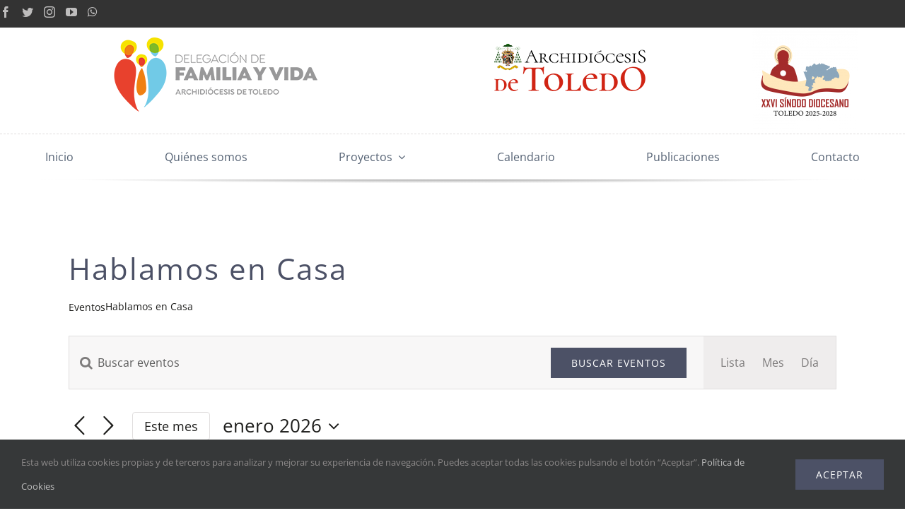

--- FILE ---
content_type: text/html; charset=utf-8
request_url: https://www.google.com/recaptcha/api2/anchor?ar=1&k=6LfAYvIZAAAAAAG1M2RKwvRxlGLQeadRUdl_u_yW&co=aHR0cHM6Ly93d3cuZGVsZWdhY2lvbmRlZmFtaWxpYXl2aWRhLmNvbTo0NDM.&hl=en&v=PoyoqOPhxBO7pBk68S4YbpHZ&size=invisible&anchor-ms=20000&execute-ms=30000&cb=euum89vpuig
body_size: 48616
content:
<!DOCTYPE HTML><html dir="ltr" lang="en"><head><meta http-equiv="Content-Type" content="text/html; charset=UTF-8">
<meta http-equiv="X-UA-Compatible" content="IE=edge">
<title>reCAPTCHA</title>
<style type="text/css">
/* cyrillic-ext */
@font-face {
  font-family: 'Roboto';
  font-style: normal;
  font-weight: 400;
  font-stretch: 100%;
  src: url(//fonts.gstatic.com/s/roboto/v48/KFO7CnqEu92Fr1ME7kSn66aGLdTylUAMa3GUBHMdazTgWw.woff2) format('woff2');
  unicode-range: U+0460-052F, U+1C80-1C8A, U+20B4, U+2DE0-2DFF, U+A640-A69F, U+FE2E-FE2F;
}
/* cyrillic */
@font-face {
  font-family: 'Roboto';
  font-style: normal;
  font-weight: 400;
  font-stretch: 100%;
  src: url(//fonts.gstatic.com/s/roboto/v48/KFO7CnqEu92Fr1ME7kSn66aGLdTylUAMa3iUBHMdazTgWw.woff2) format('woff2');
  unicode-range: U+0301, U+0400-045F, U+0490-0491, U+04B0-04B1, U+2116;
}
/* greek-ext */
@font-face {
  font-family: 'Roboto';
  font-style: normal;
  font-weight: 400;
  font-stretch: 100%;
  src: url(//fonts.gstatic.com/s/roboto/v48/KFO7CnqEu92Fr1ME7kSn66aGLdTylUAMa3CUBHMdazTgWw.woff2) format('woff2');
  unicode-range: U+1F00-1FFF;
}
/* greek */
@font-face {
  font-family: 'Roboto';
  font-style: normal;
  font-weight: 400;
  font-stretch: 100%;
  src: url(//fonts.gstatic.com/s/roboto/v48/KFO7CnqEu92Fr1ME7kSn66aGLdTylUAMa3-UBHMdazTgWw.woff2) format('woff2');
  unicode-range: U+0370-0377, U+037A-037F, U+0384-038A, U+038C, U+038E-03A1, U+03A3-03FF;
}
/* math */
@font-face {
  font-family: 'Roboto';
  font-style: normal;
  font-weight: 400;
  font-stretch: 100%;
  src: url(//fonts.gstatic.com/s/roboto/v48/KFO7CnqEu92Fr1ME7kSn66aGLdTylUAMawCUBHMdazTgWw.woff2) format('woff2');
  unicode-range: U+0302-0303, U+0305, U+0307-0308, U+0310, U+0312, U+0315, U+031A, U+0326-0327, U+032C, U+032F-0330, U+0332-0333, U+0338, U+033A, U+0346, U+034D, U+0391-03A1, U+03A3-03A9, U+03B1-03C9, U+03D1, U+03D5-03D6, U+03F0-03F1, U+03F4-03F5, U+2016-2017, U+2034-2038, U+203C, U+2040, U+2043, U+2047, U+2050, U+2057, U+205F, U+2070-2071, U+2074-208E, U+2090-209C, U+20D0-20DC, U+20E1, U+20E5-20EF, U+2100-2112, U+2114-2115, U+2117-2121, U+2123-214F, U+2190, U+2192, U+2194-21AE, U+21B0-21E5, U+21F1-21F2, U+21F4-2211, U+2213-2214, U+2216-22FF, U+2308-230B, U+2310, U+2319, U+231C-2321, U+2336-237A, U+237C, U+2395, U+239B-23B7, U+23D0, U+23DC-23E1, U+2474-2475, U+25AF, U+25B3, U+25B7, U+25BD, U+25C1, U+25CA, U+25CC, U+25FB, U+266D-266F, U+27C0-27FF, U+2900-2AFF, U+2B0E-2B11, U+2B30-2B4C, U+2BFE, U+3030, U+FF5B, U+FF5D, U+1D400-1D7FF, U+1EE00-1EEFF;
}
/* symbols */
@font-face {
  font-family: 'Roboto';
  font-style: normal;
  font-weight: 400;
  font-stretch: 100%;
  src: url(//fonts.gstatic.com/s/roboto/v48/KFO7CnqEu92Fr1ME7kSn66aGLdTylUAMaxKUBHMdazTgWw.woff2) format('woff2');
  unicode-range: U+0001-000C, U+000E-001F, U+007F-009F, U+20DD-20E0, U+20E2-20E4, U+2150-218F, U+2190, U+2192, U+2194-2199, U+21AF, U+21E6-21F0, U+21F3, U+2218-2219, U+2299, U+22C4-22C6, U+2300-243F, U+2440-244A, U+2460-24FF, U+25A0-27BF, U+2800-28FF, U+2921-2922, U+2981, U+29BF, U+29EB, U+2B00-2BFF, U+4DC0-4DFF, U+FFF9-FFFB, U+10140-1018E, U+10190-1019C, U+101A0, U+101D0-101FD, U+102E0-102FB, U+10E60-10E7E, U+1D2C0-1D2D3, U+1D2E0-1D37F, U+1F000-1F0FF, U+1F100-1F1AD, U+1F1E6-1F1FF, U+1F30D-1F30F, U+1F315, U+1F31C, U+1F31E, U+1F320-1F32C, U+1F336, U+1F378, U+1F37D, U+1F382, U+1F393-1F39F, U+1F3A7-1F3A8, U+1F3AC-1F3AF, U+1F3C2, U+1F3C4-1F3C6, U+1F3CA-1F3CE, U+1F3D4-1F3E0, U+1F3ED, U+1F3F1-1F3F3, U+1F3F5-1F3F7, U+1F408, U+1F415, U+1F41F, U+1F426, U+1F43F, U+1F441-1F442, U+1F444, U+1F446-1F449, U+1F44C-1F44E, U+1F453, U+1F46A, U+1F47D, U+1F4A3, U+1F4B0, U+1F4B3, U+1F4B9, U+1F4BB, U+1F4BF, U+1F4C8-1F4CB, U+1F4D6, U+1F4DA, U+1F4DF, U+1F4E3-1F4E6, U+1F4EA-1F4ED, U+1F4F7, U+1F4F9-1F4FB, U+1F4FD-1F4FE, U+1F503, U+1F507-1F50B, U+1F50D, U+1F512-1F513, U+1F53E-1F54A, U+1F54F-1F5FA, U+1F610, U+1F650-1F67F, U+1F687, U+1F68D, U+1F691, U+1F694, U+1F698, U+1F6AD, U+1F6B2, U+1F6B9-1F6BA, U+1F6BC, U+1F6C6-1F6CF, U+1F6D3-1F6D7, U+1F6E0-1F6EA, U+1F6F0-1F6F3, U+1F6F7-1F6FC, U+1F700-1F7FF, U+1F800-1F80B, U+1F810-1F847, U+1F850-1F859, U+1F860-1F887, U+1F890-1F8AD, U+1F8B0-1F8BB, U+1F8C0-1F8C1, U+1F900-1F90B, U+1F93B, U+1F946, U+1F984, U+1F996, U+1F9E9, U+1FA00-1FA6F, U+1FA70-1FA7C, U+1FA80-1FA89, U+1FA8F-1FAC6, U+1FACE-1FADC, U+1FADF-1FAE9, U+1FAF0-1FAF8, U+1FB00-1FBFF;
}
/* vietnamese */
@font-face {
  font-family: 'Roboto';
  font-style: normal;
  font-weight: 400;
  font-stretch: 100%;
  src: url(//fonts.gstatic.com/s/roboto/v48/KFO7CnqEu92Fr1ME7kSn66aGLdTylUAMa3OUBHMdazTgWw.woff2) format('woff2');
  unicode-range: U+0102-0103, U+0110-0111, U+0128-0129, U+0168-0169, U+01A0-01A1, U+01AF-01B0, U+0300-0301, U+0303-0304, U+0308-0309, U+0323, U+0329, U+1EA0-1EF9, U+20AB;
}
/* latin-ext */
@font-face {
  font-family: 'Roboto';
  font-style: normal;
  font-weight: 400;
  font-stretch: 100%;
  src: url(//fonts.gstatic.com/s/roboto/v48/KFO7CnqEu92Fr1ME7kSn66aGLdTylUAMa3KUBHMdazTgWw.woff2) format('woff2');
  unicode-range: U+0100-02BA, U+02BD-02C5, U+02C7-02CC, U+02CE-02D7, U+02DD-02FF, U+0304, U+0308, U+0329, U+1D00-1DBF, U+1E00-1E9F, U+1EF2-1EFF, U+2020, U+20A0-20AB, U+20AD-20C0, U+2113, U+2C60-2C7F, U+A720-A7FF;
}
/* latin */
@font-face {
  font-family: 'Roboto';
  font-style: normal;
  font-weight: 400;
  font-stretch: 100%;
  src: url(//fonts.gstatic.com/s/roboto/v48/KFO7CnqEu92Fr1ME7kSn66aGLdTylUAMa3yUBHMdazQ.woff2) format('woff2');
  unicode-range: U+0000-00FF, U+0131, U+0152-0153, U+02BB-02BC, U+02C6, U+02DA, U+02DC, U+0304, U+0308, U+0329, U+2000-206F, U+20AC, U+2122, U+2191, U+2193, U+2212, U+2215, U+FEFF, U+FFFD;
}
/* cyrillic-ext */
@font-face {
  font-family: 'Roboto';
  font-style: normal;
  font-weight: 500;
  font-stretch: 100%;
  src: url(//fonts.gstatic.com/s/roboto/v48/KFO7CnqEu92Fr1ME7kSn66aGLdTylUAMa3GUBHMdazTgWw.woff2) format('woff2');
  unicode-range: U+0460-052F, U+1C80-1C8A, U+20B4, U+2DE0-2DFF, U+A640-A69F, U+FE2E-FE2F;
}
/* cyrillic */
@font-face {
  font-family: 'Roboto';
  font-style: normal;
  font-weight: 500;
  font-stretch: 100%;
  src: url(//fonts.gstatic.com/s/roboto/v48/KFO7CnqEu92Fr1ME7kSn66aGLdTylUAMa3iUBHMdazTgWw.woff2) format('woff2');
  unicode-range: U+0301, U+0400-045F, U+0490-0491, U+04B0-04B1, U+2116;
}
/* greek-ext */
@font-face {
  font-family: 'Roboto';
  font-style: normal;
  font-weight: 500;
  font-stretch: 100%;
  src: url(//fonts.gstatic.com/s/roboto/v48/KFO7CnqEu92Fr1ME7kSn66aGLdTylUAMa3CUBHMdazTgWw.woff2) format('woff2');
  unicode-range: U+1F00-1FFF;
}
/* greek */
@font-face {
  font-family: 'Roboto';
  font-style: normal;
  font-weight: 500;
  font-stretch: 100%;
  src: url(//fonts.gstatic.com/s/roboto/v48/KFO7CnqEu92Fr1ME7kSn66aGLdTylUAMa3-UBHMdazTgWw.woff2) format('woff2');
  unicode-range: U+0370-0377, U+037A-037F, U+0384-038A, U+038C, U+038E-03A1, U+03A3-03FF;
}
/* math */
@font-face {
  font-family: 'Roboto';
  font-style: normal;
  font-weight: 500;
  font-stretch: 100%;
  src: url(//fonts.gstatic.com/s/roboto/v48/KFO7CnqEu92Fr1ME7kSn66aGLdTylUAMawCUBHMdazTgWw.woff2) format('woff2');
  unicode-range: U+0302-0303, U+0305, U+0307-0308, U+0310, U+0312, U+0315, U+031A, U+0326-0327, U+032C, U+032F-0330, U+0332-0333, U+0338, U+033A, U+0346, U+034D, U+0391-03A1, U+03A3-03A9, U+03B1-03C9, U+03D1, U+03D5-03D6, U+03F0-03F1, U+03F4-03F5, U+2016-2017, U+2034-2038, U+203C, U+2040, U+2043, U+2047, U+2050, U+2057, U+205F, U+2070-2071, U+2074-208E, U+2090-209C, U+20D0-20DC, U+20E1, U+20E5-20EF, U+2100-2112, U+2114-2115, U+2117-2121, U+2123-214F, U+2190, U+2192, U+2194-21AE, U+21B0-21E5, U+21F1-21F2, U+21F4-2211, U+2213-2214, U+2216-22FF, U+2308-230B, U+2310, U+2319, U+231C-2321, U+2336-237A, U+237C, U+2395, U+239B-23B7, U+23D0, U+23DC-23E1, U+2474-2475, U+25AF, U+25B3, U+25B7, U+25BD, U+25C1, U+25CA, U+25CC, U+25FB, U+266D-266F, U+27C0-27FF, U+2900-2AFF, U+2B0E-2B11, U+2B30-2B4C, U+2BFE, U+3030, U+FF5B, U+FF5D, U+1D400-1D7FF, U+1EE00-1EEFF;
}
/* symbols */
@font-face {
  font-family: 'Roboto';
  font-style: normal;
  font-weight: 500;
  font-stretch: 100%;
  src: url(//fonts.gstatic.com/s/roboto/v48/KFO7CnqEu92Fr1ME7kSn66aGLdTylUAMaxKUBHMdazTgWw.woff2) format('woff2');
  unicode-range: U+0001-000C, U+000E-001F, U+007F-009F, U+20DD-20E0, U+20E2-20E4, U+2150-218F, U+2190, U+2192, U+2194-2199, U+21AF, U+21E6-21F0, U+21F3, U+2218-2219, U+2299, U+22C4-22C6, U+2300-243F, U+2440-244A, U+2460-24FF, U+25A0-27BF, U+2800-28FF, U+2921-2922, U+2981, U+29BF, U+29EB, U+2B00-2BFF, U+4DC0-4DFF, U+FFF9-FFFB, U+10140-1018E, U+10190-1019C, U+101A0, U+101D0-101FD, U+102E0-102FB, U+10E60-10E7E, U+1D2C0-1D2D3, U+1D2E0-1D37F, U+1F000-1F0FF, U+1F100-1F1AD, U+1F1E6-1F1FF, U+1F30D-1F30F, U+1F315, U+1F31C, U+1F31E, U+1F320-1F32C, U+1F336, U+1F378, U+1F37D, U+1F382, U+1F393-1F39F, U+1F3A7-1F3A8, U+1F3AC-1F3AF, U+1F3C2, U+1F3C4-1F3C6, U+1F3CA-1F3CE, U+1F3D4-1F3E0, U+1F3ED, U+1F3F1-1F3F3, U+1F3F5-1F3F7, U+1F408, U+1F415, U+1F41F, U+1F426, U+1F43F, U+1F441-1F442, U+1F444, U+1F446-1F449, U+1F44C-1F44E, U+1F453, U+1F46A, U+1F47D, U+1F4A3, U+1F4B0, U+1F4B3, U+1F4B9, U+1F4BB, U+1F4BF, U+1F4C8-1F4CB, U+1F4D6, U+1F4DA, U+1F4DF, U+1F4E3-1F4E6, U+1F4EA-1F4ED, U+1F4F7, U+1F4F9-1F4FB, U+1F4FD-1F4FE, U+1F503, U+1F507-1F50B, U+1F50D, U+1F512-1F513, U+1F53E-1F54A, U+1F54F-1F5FA, U+1F610, U+1F650-1F67F, U+1F687, U+1F68D, U+1F691, U+1F694, U+1F698, U+1F6AD, U+1F6B2, U+1F6B9-1F6BA, U+1F6BC, U+1F6C6-1F6CF, U+1F6D3-1F6D7, U+1F6E0-1F6EA, U+1F6F0-1F6F3, U+1F6F7-1F6FC, U+1F700-1F7FF, U+1F800-1F80B, U+1F810-1F847, U+1F850-1F859, U+1F860-1F887, U+1F890-1F8AD, U+1F8B0-1F8BB, U+1F8C0-1F8C1, U+1F900-1F90B, U+1F93B, U+1F946, U+1F984, U+1F996, U+1F9E9, U+1FA00-1FA6F, U+1FA70-1FA7C, U+1FA80-1FA89, U+1FA8F-1FAC6, U+1FACE-1FADC, U+1FADF-1FAE9, U+1FAF0-1FAF8, U+1FB00-1FBFF;
}
/* vietnamese */
@font-face {
  font-family: 'Roboto';
  font-style: normal;
  font-weight: 500;
  font-stretch: 100%;
  src: url(//fonts.gstatic.com/s/roboto/v48/KFO7CnqEu92Fr1ME7kSn66aGLdTylUAMa3OUBHMdazTgWw.woff2) format('woff2');
  unicode-range: U+0102-0103, U+0110-0111, U+0128-0129, U+0168-0169, U+01A0-01A1, U+01AF-01B0, U+0300-0301, U+0303-0304, U+0308-0309, U+0323, U+0329, U+1EA0-1EF9, U+20AB;
}
/* latin-ext */
@font-face {
  font-family: 'Roboto';
  font-style: normal;
  font-weight: 500;
  font-stretch: 100%;
  src: url(//fonts.gstatic.com/s/roboto/v48/KFO7CnqEu92Fr1ME7kSn66aGLdTylUAMa3KUBHMdazTgWw.woff2) format('woff2');
  unicode-range: U+0100-02BA, U+02BD-02C5, U+02C7-02CC, U+02CE-02D7, U+02DD-02FF, U+0304, U+0308, U+0329, U+1D00-1DBF, U+1E00-1E9F, U+1EF2-1EFF, U+2020, U+20A0-20AB, U+20AD-20C0, U+2113, U+2C60-2C7F, U+A720-A7FF;
}
/* latin */
@font-face {
  font-family: 'Roboto';
  font-style: normal;
  font-weight: 500;
  font-stretch: 100%;
  src: url(//fonts.gstatic.com/s/roboto/v48/KFO7CnqEu92Fr1ME7kSn66aGLdTylUAMa3yUBHMdazQ.woff2) format('woff2');
  unicode-range: U+0000-00FF, U+0131, U+0152-0153, U+02BB-02BC, U+02C6, U+02DA, U+02DC, U+0304, U+0308, U+0329, U+2000-206F, U+20AC, U+2122, U+2191, U+2193, U+2212, U+2215, U+FEFF, U+FFFD;
}
/* cyrillic-ext */
@font-face {
  font-family: 'Roboto';
  font-style: normal;
  font-weight: 900;
  font-stretch: 100%;
  src: url(//fonts.gstatic.com/s/roboto/v48/KFO7CnqEu92Fr1ME7kSn66aGLdTylUAMa3GUBHMdazTgWw.woff2) format('woff2');
  unicode-range: U+0460-052F, U+1C80-1C8A, U+20B4, U+2DE0-2DFF, U+A640-A69F, U+FE2E-FE2F;
}
/* cyrillic */
@font-face {
  font-family: 'Roboto';
  font-style: normal;
  font-weight: 900;
  font-stretch: 100%;
  src: url(//fonts.gstatic.com/s/roboto/v48/KFO7CnqEu92Fr1ME7kSn66aGLdTylUAMa3iUBHMdazTgWw.woff2) format('woff2');
  unicode-range: U+0301, U+0400-045F, U+0490-0491, U+04B0-04B1, U+2116;
}
/* greek-ext */
@font-face {
  font-family: 'Roboto';
  font-style: normal;
  font-weight: 900;
  font-stretch: 100%;
  src: url(//fonts.gstatic.com/s/roboto/v48/KFO7CnqEu92Fr1ME7kSn66aGLdTylUAMa3CUBHMdazTgWw.woff2) format('woff2');
  unicode-range: U+1F00-1FFF;
}
/* greek */
@font-face {
  font-family: 'Roboto';
  font-style: normal;
  font-weight: 900;
  font-stretch: 100%;
  src: url(//fonts.gstatic.com/s/roboto/v48/KFO7CnqEu92Fr1ME7kSn66aGLdTylUAMa3-UBHMdazTgWw.woff2) format('woff2');
  unicode-range: U+0370-0377, U+037A-037F, U+0384-038A, U+038C, U+038E-03A1, U+03A3-03FF;
}
/* math */
@font-face {
  font-family: 'Roboto';
  font-style: normal;
  font-weight: 900;
  font-stretch: 100%;
  src: url(//fonts.gstatic.com/s/roboto/v48/KFO7CnqEu92Fr1ME7kSn66aGLdTylUAMawCUBHMdazTgWw.woff2) format('woff2');
  unicode-range: U+0302-0303, U+0305, U+0307-0308, U+0310, U+0312, U+0315, U+031A, U+0326-0327, U+032C, U+032F-0330, U+0332-0333, U+0338, U+033A, U+0346, U+034D, U+0391-03A1, U+03A3-03A9, U+03B1-03C9, U+03D1, U+03D5-03D6, U+03F0-03F1, U+03F4-03F5, U+2016-2017, U+2034-2038, U+203C, U+2040, U+2043, U+2047, U+2050, U+2057, U+205F, U+2070-2071, U+2074-208E, U+2090-209C, U+20D0-20DC, U+20E1, U+20E5-20EF, U+2100-2112, U+2114-2115, U+2117-2121, U+2123-214F, U+2190, U+2192, U+2194-21AE, U+21B0-21E5, U+21F1-21F2, U+21F4-2211, U+2213-2214, U+2216-22FF, U+2308-230B, U+2310, U+2319, U+231C-2321, U+2336-237A, U+237C, U+2395, U+239B-23B7, U+23D0, U+23DC-23E1, U+2474-2475, U+25AF, U+25B3, U+25B7, U+25BD, U+25C1, U+25CA, U+25CC, U+25FB, U+266D-266F, U+27C0-27FF, U+2900-2AFF, U+2B0E-2B11, U+2B30-2B4C, U+2BFE, U+3030, U+FF5B, U+FF5D, U+1D400-1D7FF, U+1EE00-1EEFF;
}
/* symbols */
@font-face {
  font-family: 'Roboto';
  font-style: normal;
  font-weight: 900;
  font-stretch: 100%;
  src: url(//fonts.gstatic.com/s/roboto/v48/KFO7CnqEu92Fr1ME7kSn66aGLdTylUAMaxKUBHMdazTgWw.woff2) format('woff2');
  unicode-range: U+0001-000C, U+000E-001F, U+007F-009F, U+20DD-20E0, U+20E2-20E4, U+2150-218F, U+2190, U+2192, U+2194-2199, U+21AF, U+21E6-21F0, U+21F3, U+2218-2219, U+2299, U+22C4-22C6, U+2300-243F, U+2440-244A, U+2460-24FF, U+25A0-27BF, U+2800-28FF, U+2921-2922, U+2981, U+29BF, U+29EB, U+2B00-2BFF, U+4DC0-4DFF, U+FFF9-FFFB, U+10140-1018E, U+10190-1019C, U+101A0, U+101D0-101FD, U+102E0-102FB, U+10E60-10E7E, U+1D2C0-1D2D3, U+1D2E0-1D37F, U+1F000-1F0FF, U+1F100-1F1AD, U+1F1E6-1F1FF, U+1F30D-1F30F, U+1F315, U+1F31C, U+1F31E, U+1F320-1F32C, U+1F336, U+1F378, U+1F37D, U+1F382, U+1F393-1F39F, U+1F3A7-1F3A8, U+1F3AC-1F3AF, U+1F3C2, U+1F3C4-1F3C6, U+1F3CA-1F3CE, U+1F3D4-1F3E0, U+1F3ED, U+1F3F1-1F3F3, U+1F3F5-1F3F7, U+1F408, U+1F415, U+1F41F, U+1F426, U+1F43F, U+1F441-1F442, U+1F444, U+1F446-1F449, U+1F44C-1F44E, U+1F453, U+1F46A, U+1F47D, U+1F4A3, U+1F4B0, U+1F4B3, U+1F4B9, U+1F4BB, U+1F4BF, U+1F4C8-1F4CB, U+1F4D6, U+1F4DA, U+1F4DF, U+1F4E3-1F4E6, U+1F4EA-1F4ED, U+1F4F7, U+1F4F9-1F4FB, U+1F4FD-1F4FE, U+1F503, U+1F507-1F50B, U+1F50D, U+1F512-1F513, U+1F53E-1F54A, U+1F54F-1F5FA, U+1F610, U+1F650-1F67F, U+1F687, U+1F68D, U+1F691, U+1F694, U+1F698, U+1F6AD, U+1F6B2, U+1F6B9-1F6BA, U+1F6BC, U+1F6C6-1F6CF, U+1F6D3-1F6D7, U+1F6E0-1F6EA, U+1F6F0-1F6F3, U+1F6F7-1F6FC, U+1F700-1F7FF, U+1F800-1F80B, U+1F810-1F847, U+1F850-1F859, U+1F860-1F887, U+1F890-1F8AD, U+1F8B0-1F8BB, U+1F8C0-1F8C1, U+1F900-1F90B, U+1F93B, U+1F946, U+1F984, U+1F996, U+1F9E9, U+1FA00-1FA6F, U+1FA70-1FA7C, U+1FA80-1FA89, U+1FA8F-1FAC6, U+1FACE-1FADC, U+1FADF-1FAE9, U+1FAF0-1FAF8, U+1FB00-1FBFF;
}
/* vietnamese */
@font-face {
  font-family: 'Roboto';
  font-style: normal;
  font-weight: 900;
  font-stretch: 100%;
  src: url(//fonts.gstatic.com/s/roboto/v48/KFO7CnqEu92Fr1ME7kSn66aGLdTylUAMa3OUBHMdazTgWw.woff2) format('woff2');
  unicode-range: U+0102-0103, U+0110-0111, U+0128-0129, U+0168-0169, U+01A0-01A1, U+01AF-01B0, U+0300-0301, U+0303-0304, U+0308-0309, U+0323, U+0329, U+1EA0-1EF9, U+20AB;
}
/* latin-ext */
@font-face {
  font-family: 'Roboto';
  font-style: normal;
  font-weight: 900;
  font-stretch: 100%;
  src: url(//fonts.gstatic.com/s/roboto/v48/KFO7CnqEu92Fr1ME7kSn66aGLdTylUAMa3KUBHMdazTgWw.woff2) format('woff2');
  unicode-range: U+0100-02BA, U+02BD-02C5, U+02C7-02CC, U+02CE-02D7, U+02DD-02FF, U+0304, U+0308, U+0329, U+1D00-1DBF, U+1E00-1E9F, U+1EF2-1EFF, U+2020, U+20A0-20AB, U+20AD-20C0, U+2113, U+2C60-2C7F, U+A720-A7FF;
}
/* latin */
@font-face {
  font-family: 'Roboto';
  font-style: normal;
  font-weight: 900;
  font-stretch: 100%;
  src: url(//fonts.gstatic.com/s/roboto/v48/KFO7CnqEu92Fr1ME7kSn66aGLdTylUAMa3yUBHMdazQ.woff2) format('woff2');
  unicode-range: U+0000-00FF, U+0131, U+0152-0153, U+02BB-02BC, U+02C6, U+02DA, U+02DC, U+0304, U+0308, U+0329, U+2000-206F, U+20AC, U+2122, U+2191, U+2193, U+2212, U+2215, U+FEFF, U+FFFD;
}

</style>
<link rel="stylesheet" type="text/css" href="https://www.gstatic.com/recaptcha/releases/PoyoqOPhxBO7pBk68S4YbpHZ/styles__ltr.css">
<script nonce="YInK3Abu4bruw6pOh1BHCA" type="text/javascript">window['__recaptcha_api'] = 'https://www.google.com/recaptcha/api2/';</script>
<script type="text/javascript" src="https://www.gstatic.com/recaptcha/releases/PoyoqOPhxBO7pBk68S4YbpHZ/recaptcha__en.js" nonce="YInK3Abu4bruw6pOh1BHCA">
      
    </script></head>
<body><div id="rc-anchor-alert" class="rc-anchor-alert"></div>
<input type="hidden" id="recaptcha-token" value="[base64]">
<script type="text/javascript" nonce="YInK3Abu4bruw6pOh1BHCA">
      recaptcha.anchor.Main.init("[\x22ainput\x22,[\x22bgdata\x22,\x22\x22,\[base64]/[base64]/UltIKytdPWE6KGE8MjA0OD9SW0grK109YT4+NnwxOTI6KChhJjY0NTEyKT09NTUyOTYmJnErMTxoLmxlbmd0aCYmKGguY2hhckNvZGVBdChxKzEpJjY0NTEyKT09NTYzMjA/[base64]/MjU1OlI/[base64]/[base64]/[base64]/[base64]/[base64]/[base64]/[base64]/[base64]/[base64]/[base64]\x22,\[base64]\\u003d\x22,\[base64]/DsMK7wox5LsO5TF7DsxwCwpBhw7BBBWMWwqrDkMOGw4IgDFlxDjHCssKqNcK7ScO9w7ZlDTcfwoIXw6bCjkshw5DDs8K2IsOWEcKGCsKHXFDCoVByU1HDmMK0wr1MDMO/w6DDo8K/cH3CrCbDl8OKM8KzwpAFwqDCrMODwo/Do8KRZcORw5bChXEXdcOrwp/Ck8OxMk/DnHENA8OKG3x0w4DDrsOkQ1LDg145X8OGwrNtbHRHZAjDnsKAw7FVc8OJMXPClArDpcKdw4hTwpIgwpXDoUrDpUE3wqfCusKMwp5XAsKsacO1ERPCqMKFMGkHwqdGE34jQnfChcKlwqUrakxUKcK6wrXCgHPDvsKew61Mw5dYwqTDusKcHkkXWcOzKCXCoC/DksOhw7hGOnDCmMKDR2LDnMKxw64tw4FtwothFG3DvsOvNMKNV8Kef25XwoXDlEh3Jz/[base64]/CpyXCiH3DuXLDjcKbwojCukrDlsKNwqrDvk3Dg8OVw7bCpA00w78bw7xPw40+fHgvMcKgw5YAwrnDpMOLwrfDjsKAWD/[base64]/DqCsOw6rCvnrCkF9qwofCs8O1wqzCiW7DlMOCAmUVTcKOw63DglkMwp3DkcOywrbDn8KWPDDCiktkJQlTXDTDrEzCkVHDsFAQwrsxw43DhsObamwLw6vDqcO5w5c2e1fDq8KEfMOHY8OINcK4wrt6Dm4bw55mw7zDrnnDkMK/Z8Kiw6jDvMK6w4HDsyVZUmhaw6V6H8K/w4shAifDkybCg8OAw7HDhMKUw53CtMKSMVbDj8KywpHCg3TCh8OuPlTChsOgwobDrlzCuQEnwq8xw7DDv8OGEXJrPlnCu8O4woPCtcKZf8OaTcOXBMK4X8KFPsO8ey3CkDZwJMKFwojDpsKKwojCpk40G8KowrfDgMOWVlcJwqzDjcKTL3bChVo/[base64]/w6AubMKZwpzDtsO3B8K8YMOdwrPDiiouw6xPezNhwpgVwrwiwpszcCA8wqrCtHYOPMKowqBfwqDDvw7Cth5LW3nDnWfDj8OKwrJbwo/CnQrDn8OBwqXDi8O5WCpEwoDCtMOxFcOpwoPDmA3Cr0XCj8KWw73DmcK7DU7DiUrCsFXDq8KCEsOmfEIYW3A/wrLCiS9sw4vDtMOSQ8Ovw6nDjlNEw4BwdsK1woJYJy5kBjXCg1jCsURhbMOyw7Nmb8Ofwpkyej7CjGElwp/[base64]/DyPCh8K9wpN5w4Fww7TCnMK+WmUqCMOIJgLCok96XsKXSwrDsMKqwq46ODjDn3PDqWHCqQzCqSl1w7YHw5PCl3zDvgpNbsKDZTAiwr7CscOrbg/Cqy7CsMKPw7UpwrZMwqkmcVHCnDzCpcKrw5dWwqcKaiQmw68QGcOgSMKzT8K0wrcqw7jChygiw7DDqcKpSjjClsKpwqsswqLDjcKLVMO8A1LChirCgSbCoWrDqi7Dt0BgwoxkwrvDmsOKw6EYwos3YcOGCjNTw6PCsMOow7DDkGJtw64kw5vCtMOEwplsUXfCmcK/dMKHw7MMw6vCs8KnMMKtE01iw4Uxek0bw6bDl1XDsArClcOow40/BnrCrMKoI8OhwptaOGTDocKWY8OQw4TDp8OTAcKeGB9Rf8OcEm8pwo/CkMKqV8OLw70fAMKeRU50QlwLw7xmesOnw7DCunLCrh7Dimolwp/[base64]/[base64]/LDzCkA/DgHVfwqosWB0LwrLDqsKlw5XDisK/UGfDtwdkwohmwppjUsKHTWnDl1EKYMO+W8K/w47DgcObcU1wYcObLmEjw5vCvAghIW1WbUZLW1Fge8KMXMKwwoAwEcOlCsO5OsKjXsOdFcOPGMK/K8KZw4w5woQ/ZsOWw50HaQwYBHBREcK5ZRVnDHlpwq/Ck8ODw4p+w4JMwpAqwq9bNRNzV1bDkcKVw4wmW3rDvsOWd8KCw7rDscOYRMKkQhPDnm3DqDwlwo3CpsODUQvCqMKDfcK2wq11w6jDrHpLwqxcKT4TwobDuT/CrcKcE8KFw63Do8Ovw4TCsR3Cg8ODXcOewrxqwrLCkcKrwovCksKsXMO/[base64]/ChMK6BsKnGsKgUsOXQsOscMOoKXwiZsKawplHwqrCpsKmw4MUJhXCkMO5w6PChCFOMD03wpPCgUYjw6fDuU7DmsKrwqs9VgHCtcKUDCzDi8OTV2HCnSnCqABea8O3wpLDncKFwq0Ic8KrccK5wp8Zw4/ChSF5R8ONXcOBeR4Xw53DhnZGwqlqCcKQcMObNWrDvmABEsO2wq/[base64]/Cs2dLS8KbwrvCvxjCj2LDu0Ecw5cVwrzDhcK1w4zDrQgAfMOEw4vDssKGUsO+woHDhcKqw4fCniNUw75UwqR3w6IGwq7CrxAzw7ldPnXDucOqFw/Dh2TCucO7H8OLw61/w5cdH8OEwqvDm8OHJ27CqR8aASPCiDJEwrAaw6LDg289IlvCmVoXKsKjUUx1w55NPg10wqXDiMKiLHNOwptuwoZKw5gIOMOMVMOdw6rChcKGwq/CnMO2w79Mw57ClgNTwqHCriLCvMKCGBTCi0vDrMOgBMOXCAg0w6EMw69xKWrCjgc5w5gTw71sNXsXQMOtKMOgccK2N8OTw6NHw5bCvsKgL0XCg2dsw5cBTcKLw4DDmFJPVm/[base64]/DpsOtw6Nkw7pvRDfCs8OyOmXDkcOcwqHCosKjZCg9O8KOwqvCl2sNc04Owo4JGVzDiGrCsjRwV8K0w58swqTDu2vDnQfCvzPDjRPDjRDDqcKkcsK/ZCFAw7cFAT54w48pwr4QAcKTAAgubgYCKDYFwpLCnHDDtyrCvsOcw5kPwp4kwrbDpsOWw4J+YMORwoLDucOoXirCjEbCscKpwqMuwqxTwocTGznCslBdwroLNSfDr8O/[base64]/CmMKnD8KyEMKDN8OgwpEAFw/CoXkXRCzCvsKtej4ZHMOCwrQpwpIcR8OdwocUwqhSwpVrccOmIMK+w5tJWw5Cw75pwoPClcOyeMOhQUbCrsOsw7csw6DDnsKZZ8KKw4XDvcOiw4MmwrTCpMKiAW3DkjFwwo/[base64]/[base64]/CmwPCgAsIw5/DlW0mwrzDjl5qwo3Ci1Rnw4bCohMFwrMBw6g9wqRRw7lqw7UjDcKywrHDh2nCo8OnM8KmSMK0woXCiTNVVhctdcKBw6jCgcOUDsKuwplnw5o9LwZiwq7DhVwSw5fClBsGw5PCol5Lw7Mfw5jDp1Irwrg9w4rCgMOdaE/[base64]/DvGwbeMOFwrrCgGpNaXAOwqDCky5Zw5cQYWPDsjLCgnoZCcOfw5DChcKZw4EyRnjDlMOIwrjCvsOKIMO8aMOpW8Kvw63DrQfDun7DosKiM8ObMl7CtwtlBsOuwpkFQcOGwpM6OMKLw6pLwo5OSMOxwrXDpMKAWiIgw5zDo8O8XD/DsQbCvcOCVyjCmw9IJVRSw6bClX3DkTvDtWgwV0jCvS/CoF5WSCo0w7bDiMO7YkzDpRhLMDBGbMOswoHDhnhDw4cJw5shwoIlwpHCicKjOjDDi8K9wog1wpHDjUUNw7F/GEkmYWPCiEvClFIbw58JU8KoMhN3wrjCqMObwqzCvykBDsKEw7cSXRAZw6LCisOtwpnDjMKewpvCrsOBw4LCpsOHXFUyw6vCrQxTGifDmsODAcOlwoTDt8O/[base64]/[base64]/[base64]/Cl8KOEloywo8nU8ORwoZZOw17w75aSUzDjcKneVPDpW02VsOswofCt8Oxw63DgsO/w69cw6jDlMKQwrgXw5LDocOBwqvCl8OMZD0Xw4HDn8O/w4TDiww3JUNAw73DgsOYOFvDrXPDkMOxTV/CgcKGfcKUwo/[base64]/Do3TDoMOuwofCvSoLwqbCnCfCosOnw7ALwp0Yw7fDsy4ABcKVwqjDkXk6S8OPcMKfOB7Dn8K3RzPCj8KWw5Q0woYXPh/CgcK/[base64]/CvUUTw7Zhw6DCjT/Ct8O4w77CjsOuH8OFNcObKsObCcKmw4ZZUcO2w4TDhEpuUcObbsOZWMOXO8OrLAfCuMKawq48eDbCjy7CkcOlwpfCjSUjwrlQw4PDpinCnl5ywrTDvMKMw5rDllx0w5tRDsKcH8O8woB9cMKIKgErwozChA7DusKJwpYeLcKOfi4iwqV1wp8vAmHDnCUiwo8/[base64]/[base64]/w5BQHsO7w7FHwoDDqMOKwr58w5tXw7nCh8ORbyHClh7CqsOQWWx4wqRjcELDicKyC8KHw4dow5REw6rDjsKcw5VTwp/[base64]/DkhMuc17DrT3Cn30NREXDpBghwozCgA0LFcOTAn5DJsKAwoDDuMOfw6zDg1prQcK9DcKLPcOBwoFyBMK2O8KUwofDvX/Cr8O1wqpWwobCqD4GOXvClsOhwqpXBHsPw6p6w70JZ8K7w77ChU88w74aMDfCsMKCw55OwpnDssK5RMK9bzJcCAttV8OYwq/CisKoZzRiw71bw7LDkcOsw40HwqvDqy8Ow4nCsB3CrRPCrsK+woEhwqPCscOvwp0Ew5nDv8Ocw6zCncOWUMOuJUbCo1MnwqfCoMKfwpNAwq/Dm8Khw5YkARjDi8O1w44DwotZw5fCtDMQwroBwozDpx11w4cEbUTClMOSw60yHUoewqPCpsOyOUB3DcOZw5NGwpIfLBB7NcO8woNcYGV4aWxXwrUGAMOEw75Dw4IXw53DpsKuw7hZBMK/[base64]/[base64]/[base64]/ClsOrAcO2Rw/DglrDmnzChMK4RBg+SmnDnnbDrsKvwpFkSChWw5XDgzk4MHTCrUfDtyUlcQDCr8KKUsOVSDQNwqJlDMK4w5kFSmAWacO0w5jCg8K/[base64]/DuMKwdhVww7sgOxQrwqrDj37CnGnDmcOcw4xuXGjCqnFYw4/CtQHDicO0TMOeT8KVY2PCgcOZDyrCmhQzFMKoX8KjwqAdw51pbTRbwok4w4Izc8K1F8O8wq0lH8Ovw5vCjsKbDyJyw5lhw4bDgCxJw5TDnsKMMS7DhsK+w6YZO8OvMMKJwo3DlsOIP8KVFjJIw4kTHsO0I8K/wo/[base64]/DrsKiw4PCicOdNSMDwpkuwr9CWzcPTsKubTXCt8OGw4rCv8K4wrzDjcO2wrXCpxDCtcOsCDXCvCMWRFJGwrzDg8ORD8KaG8KJcUnDlsKgw6k5WMKMLEV1d8K4EsKhSgjDnkzDn8ODwpbCnMOwU8OawrDDqcK3w7DDumk2w6cYw7sTP3Ytch4ZworDin7Chl3ChQ/[base64]/[base64]/YsKAwpHCpMK/J17CuX7DqMKKwpHDscOFY8O0EwjCg8KmwqbDsgzCnMOtHSrCpcORXGk8w4g2w5rClHfDp2XCjcK6w6o9WnnDiErCrsKleMKFCMOOT8KFShbDq0RvwoJ/acOtIDxGITl5wq3DgcKALk/DksOQwr/[base64]/Cu8Kow68Rw6bCj3B9a33Dq8OhYMOlwp9fcgXCpcKqFTU/wqQ+OxwKEmEew47Cv8OEwq5AwoLCvcOhB8OcRsKCDC7ClcKfBMOcXcOJw419RR/DsMK4P8O5DsOrw7FHaiZLwqrDvE4lGsORwqDDpcKCwrlqw6fCsGluHxh2KMO2KsKNwrkiwrt7P8KCTn8vwrfCkmXCtV/CgsKewrTCj8KQwodew4JwDMKkw4LCvcKNAXzClDdKwrDDu1Ffw5k2UcOyX8K/KQFQwop2ZMOUwqPCusK5PcKlJMK+wqlObEXDi8KZI8KLAMKLPXVwwq9Hw68hQ8O6wobDsMO/[base64]/[base64]/w7M5O8OdacKPw5cMIcKkw7HDksO6ZAfDqy3DkVNvw7YgawhTCTDCrSHDo8O3BCl+w44OwohMw5vDpcKmw7UmHMKgw5JNwqcVwp3Cuh/CoVnChMKpwr/[base64]/[base64]/DuE7DlgfDrsOww4UdwqxTwrQuS8KracOow49HIW8Kbn7Dq08GfMOvwqRlwp3ClcO+fMKVwo3CucOlwq3CnsKofcKLwqYLWsOYwo3CvcO3wpPDi8Okw5EGM8Ode8Okw5bClsKZw4tnw4/DrcO9d0k7EUkFw7N5HSFPw5gbw58yaU3ChcKVw5xkwq1PZCfDhMOYbA/CgQcXwrzCgsKAeAnDogIswrHDuMOjw6DDg8KQw5UiwrtUXGwoLMO0w5/DtBTCt0NKRwvDhsOFZ8KYwprDgMKvw43CtsODwpXCnCx6wpBeUMKcYsOhw7PCgEgawqcvbMKrOsOFw5DCmsOTwqVbJcKrw5EPL8KCcQ8ew6zCpsOgwpPDuiw3DXtpUMK0wqTDjD5Rw70kDsOjwodBasKXw5vDh35GwqcVwoNXwqAaw4zCj3/CrcOnGwXCghzDrsODJhnCkcKsaUDCl8KoXh07w4HClVLDh8O8bsKHaRfCssKqw5vDkMKYw5/Dnx5EKyRbTcKwHmZXwrg+RcOIwps/FHhjwpvCmh4Jext5w6/DiMKvGMOjw4tlw5x2woMwwrLDhkA5Jy9dAB5cO0PCucOHRCs3A1zDlG7DlQDDn8OUJ1t/OlIwesKXwpjCnG5SIC0Kw6fClsObFsOnw5YLasODHVYAOUnCusKvCzjDlSpnSsKgw7bCncKqTMK4LMOlFCnDv8OwwpjDnAPDkGVGasKlw7TDjcOawqN3wpk2wobChhDCiGtAW8Kdw5rCisKmL05nTsKbw45owoDCo3/CoMKhH2cRw48/wrl6QsKOVwokYcO5DMOiw7zCmThhwrNawrjDrGQfwqEqw6PDr8KqI8KOw6rCtDhiw6poDjEkw7LDoMKJw7nDiMK/c1fDgkvCuMKCIiIHN1nDp8KaJ8Kccyp2HCoYF2HDmsOZFnEpPVZRwrrDrQrDmsKnw6xew77CuU4XwokwwqspBVHDocO9KMOFwqHCh8KiQcOhUcOyOj5OBAc4JDNRwqjCmGjCklgvMBzDusKjD1rDicKbfkvDlxs+ZsOXRk/DrcKTwr/DrWxJYMKIS8OAwp5RwovDqsOFfBUgwr/[base64]/Dh8OcNTBNfH8ibMOmOXgkw6R4BsK+w7Bgwo/[base64]/wqdOScO4MSrCiAvDjEPCicKvFsOww7NLK8O8BsOOwpjCrsKgNsOnQsKAw5rCimgSNsKaQzPCtETDnj7DuWgtw58tLUvDs8KkwqnDvsKVAMKvBsKiTcOUecK2OCAEw5Eff2EDwqTCm8OnFRfDlcK1MMK2woEHwpEPYcKKwobDqsKJeMOCIn/Cj8KeGwgQUnPCrgsiw6sfw6TDo8KiZMKrUsKZwqtHwoQlDHR0PBfCusOGwoTDrMKlc21EFcOdJScUw6JvEXMjL8OJWcOBGQLCtGLCkS9jw63Ct2vDhRvCimFvw6JqbjY7MsK+UMOwLjBaKwRcGsOGwonDly7Dq8O0w4DDj0DDtMKfwr8JLFbCj8K7DMKlUmkvw5Z/wqvCicKkwoDCiMK4w5UOS8Kdw5s6K8OHP0dtUW7CqSvCqzrDp8KgwqPCq8KnwpTCsgBaKcO0SRTDp8OxwpZfAkXDpnHDvFvDncK0wobDrcOzw7NDL0jCtm/[base64]/wq5Ww7VSf8K1w5Qww4LDint0woDCvcKHY3vCkRg9NhDCtMO0Z8KDw4PCu8KbwpYrASzDvMO4w4vDisK6a8KackPCj3MWw4NKwovCmcKJwrfCncOVXcKiwrsswps/wpfDvcKCR3IyY2VKw5Vow50Aw7bDusKNw53DkhvDp1/DqcKbLyPCkcKoZ8Oxe8K4bsOneAPDk8Oxwo4xwrbCrENNAw/CtcKJw7QtfMKBQHHClADDgyIqwrlYfTMJwpYMecOFICDCoFDCsMOnw7F1wqI2w6bCo1fDnsKGwoBMwox6wq9WwqocfgHClMKJwo4JA8K/[base64]/[base64]/DkXnDucO9NRtbasKsbjFpwpwYwqfCt8K+PsKdLcKmJThywrbCiF8zEMKpw7DCncKBJsK3w5HCl8OWRVYxAsOAEMO2wrTCvSXDh8KtKjPCk8OqVHnDsMOLVQBtwplGwoU/wpnCkVPDgcO/w5ERJsOIDcOjGMK6asOIb8OmS8K6D8KJwosQwro2woVCwqVaRMKmWknCtsK5cSk8HT4uDMOFMsKDN8KUwrx0aG3CvHHClF3DuMODw4RcYzjDtsK/wp7CksKSw4jCisOTw6JPaMKdPgkTwpbCicOMYgrCtFdWa8KsB3DDu8KRw5R+FMKnwqh8w5/DgMOSMz0bw73CksKWEUUxw57DqgXDkUDDqcOWFcOnJjEiw57DvTnCsDjDsm5Nw4dQOsO2wpfDhjduwqRlwqoDQsOowpYNKSPDvhPDvsKUwrdaBsK9w4lZw6tEwqtBwqZIwqMUw67CjsKxIUfClzhbwqwpw7vDg1XDnV5ew4FCwrxZw7EzwozDgwg6L8KYBsOrw6/CjcO6w7Rvwo3Co8Ouw53CulJ0wp4Cw4fCsDvChFfDpGDChEbDlsOiw5fDl8O5RVxnw6gjwpDDjUrDkcKlwr/DjkdQCHfDmcOLTVsCHcKhRQYfwoXDpRrCp8KGCCnCrsOhJcOOw6TClcOhw5HDnMK+wq/CqnxMwr19f8Krw44owpJ6wofCpCLDjsOZLjvCqMONKX/DgMOEQ0p+C8KIbMKOwpfCvsOJw7/DmQQ8MVXDs8KAwpdiwrPDumHCo8K6w4/DuMKuwrVyw5PCvcOIZXvCjFljAyXDh3ZVw4lXYlPDvmvCnsKKeTHDlsKswqY+MQJ3C8KPK8K9wpfDtcOJwqvCpG0yRhzCqMKveMKxw4xITUTCr8Kiw6/Dsz85dRbDgsO7AMKzwoPCky1wwohMwpzCtsOed8Owwp/Cpl/CjWISw7DDnAtOwpnDhMKBwrXCpsKcf8O2wpPCr0vCq0HCoW59w4PDjVTCvMKVH2MzQcO5woLDgxx5JzHCh8O5Q8Kew7vChCzDosOvaMO/L0QWTcOnUMOWWgUKGsOMDMKYwrzCrMKiwovDswxjw6dZw6rDqcOTIMKzWsKJHcOmP8OcfcKpw5HDhG3DiEfDunR8CcKiw5/DmcOWw7rDuMKiXsKdwoXDpWc/NzjCsiHDnyVlKMKgw7/CpgzDh3ZrFsOBw7RDwrw1RyvCrAg/c8KCw57CtsOGw4lsTcKzP8O6w5pawo8Owq/DrMK8w44zWmHDpMO6wrQNwp5CBMOgZsKkw5LDowgGTMODBsKcw4TDhsOfTAlFw6XDuC/DoADCkgtaOkwfEALDpMOCGQ8owrbCr0PCplvCtsKhwqTDjMKqaALCjQrCgDVWQW7Cn3DCsTTChMOmOT/DusKgw6TDlHJbw7Rbw6DCrjrCn8KQNsOpw4/DoMOCwpLCsBdPw7XDoEdSw4fCqcOSwqTDhFhUwpHChl3ChcK3A8KKwpjCsE8WwrtddjnCkcKiwo1fwqBgezAjw5PDkUAjwpN6wo/DohUqPEpOw7oGwpHCvX0Rw5Rzw43CrU3DpcKDKMOQw6fDuMKIcsOYw6UMB8KCwr0Uw648w5/[base64]/woBuLwrDkxfCu8KPQcOVecK+bDHCmxBjGcKgw6DCuMOiwq1Ow7LCi8KJKsOQH1JiBMKCDiRzdHnCkcKCw6ocwrvDtgTDjsKBfMKKw6kfRMKXwpbCgMKHTiLDtkXDqcKSScOIw4PCjg3ComgmMcORN8K5wrLDhxjDhMKzwqnCrsKVwoUiHDzCgMKbOSsLMsO/[base64]/DrcK/w73CmHvChsKlw43Cu8K7w6FdYXMWwrbCslXDhcKeIkx5fcOWdDNWw67DqsOdw7TDqw9wwrA/w7huwpLDqsKOFlQJw77DusOqRcO7w7dfdjLCmMKySSM4wrF0fsKtw6DDnhHChxbCucOoGhDDqMO/wrnCp8O6RmLDjMOXw7k3O3HCpcK6w4lywqDCqw11FHrDkTfDpMOVc1nCqMKEKFcgPMO0D8KxJMObwqgNw7PCgBRkK8KFO8OUPMKEW8OJeT/DunHDuxbCgsKsL8KJCcKdwqc8fMKUeMKqwr0xwqJlHUQOPcOdcxzDlsKNwpjDmMONw7nCosOnZMKEM8KWLcOHMcOjw5NSwoTCkHXCg0lnPH7DscKOPFnDnHdZfSbDtkc9wqcqWsKJYEbCjSpEwo90wqrCogHCvMODwqlEwqknw5obJC/CrsOEw550Sx0AwrzClQrDuMOnasKyIsOnw4PCrDhCNTU3ejHCgHvDtgbDqFnCoGM/egARNMKBQR/CmmDDjU/DkcKQw5XDiMOlMsOhwpwLIcOgGMOiwonCiEzDlQ4FFsKwwr5eKHlNBkIhOcObbEHDhcO2w5cbw7RXwopBBQnDr3zCl8Kjw7zClVwcw6HDi0Bdw6HDswfDlSgOLDXDssOUw7HCucKqwp0jw5PDvSLDlMOGw5bClzzCm1/[base64]/DosOjw5wbwqtlB8O/S8KHTE/DhcKTwpHDlBsuSQpkw5o4fsKcw5DChsOUQ0d4w7RODsKYXUnDpsKWwrxEAsOCNFfCkcKUXsOEd2cZUcORNhAZBwsDwqHDg8OlHcO4wrhLYiHChGnChcK5SAsBwqM2JMOUcR/DpcKSbQNfw6TDtMKzAEddG8K0wqBWG01SDcK+aH7DtlXDtW9iBk3DjiR5w4ktwq8kdh8ARwnDisOXwoNyQsOADhVPE8KDdzhCwqEAwqTDsHBTfEXDlQ/Do8K9IMKywp/DsVJWS8O6woFMVMKLJybDu2hPJywUeWzCkMOfwobDm8Kiw43CucOPS8K5AVJfw5HDgElDwqltY8OgVS7CocKuwqjDmMKAw7TDi8KTNcKZPcKqw43ClybDv8Kow7V4OVNuwqLCncOoVMO7ZcOJEsOrw6s3CkQyeyx6T2zDmAfDpm/Ch8KKw6zCgXXDm8KLWsKtU8KuPhAPw6kZJExYwqw0wrzDkMOjwrJFFFrDscOAw4jCiRrDlcKxwr9+QMO4wplAF8OMTxPCjCdnwpVCZkHDhCDCs0DCnsOwKsKJJU/DucOHwpzDoUpEw6zClsObwpTCmsOCW8KLAW5ICcKHwr15CxjDp0LDlXLCr8OkBXMpwpdUVEN+DcO9wpbDrcO0d2/DjDUPRnhcZGHDmgwTCCTDqnTDiAh3MGrCmcO/[base64]/wq7DqnZnFT7CmybCp3/[base64]/CusOwwp/DiCPCilhhwr9yw4nDv8KUwpvDp8KQwqTClgvCr8KYOg1haygDw7DCom/Ck8KXVMOQWcK4w4TCoMK0HMKswp/Dhl3DqsOAMsOPLRnCo1skwr4swqt/WMO7w77CqhMiwo1OFDMwwojClG7Ci8OJW8O0w4fDliQuDyzDhid4SUbDuwljw70iXcO8wqxvdcKFwpQKwrofGsK9IcKGw7rDocKUwrENOm7DkV7CkTcgWFIIw7EQwovCiMK+w7Y9TcO8w6jCsg/CrzvDkFfCv8Kowplsw7zClMOAScOnRcKZw7QPwrA5OjvDncO+wpnCpsKEEHjDjcKmwrLDjBU5w7Uaw4wjw50OHHZNw4PDlsKBTH5/w4BOKwJfJ8KWc8O7wrM2em3DpcOkcV7Co0ASccOlLkzCvcOhRMKfWSQgYnHDvMKfY0ZBw5zCkCHCuMOFLTzDjcKFAHBJw5FzwqABw5Ykw4xpXMOKAVzDm8K7FMOEN01pwonCkS/[base64]/wrFZFMOkw7ZWw6EYwrdcwrnCscKVwrhYFS/DoMKfw5kBEsKTw4cGwqA4wqjCrz/Cozx3wpTDk8ODw5ZMw40FM8KUT8Kzw4fClhDDnFTDm3vDkMOoTcO/[base64]/Csic1wrjCgyoVPRQQVCZuRBgMw6Y/dcOpWcOrIQjDrHfCs8Khw500ERLDtF9BwprChMKWwrDDnsORw7rDq8OUwqgZw7fDtmvChsK4YsKYwpl1wosCw65qW8KEU23DuE9Rw4rCscK7aX/[base64]/Cq8Kiwq9pwoDDlsOJwq8/BMOBwqg9w5nDn8OqYlXDjTfDksKywrBoTA/[base64]/Cq8OMHgk0XAZfFBlCwp1uwpHDsMKObcKHexfDt8OKRHwBBcOEFMOUwoLCm8KKM0Mhw73CnFTDtmbCosO7wo7DjhpDwrUkKj3Cu2LDrMKkwp9TfwE3IhLDpVjDuQvCn8Oaa8KjwovCqiQjwp/[base64]/ZnHDpsOIw6kGLxYcwoXCi8KVZcKUEm/[base64]/DiMOgXcKNeRXDoMKiNMO+w5cvw7J7wrfCp8O1PMK1w5A6w58JW2fCj8OcSsKowr/[base64]/DmsOlLzIDESXCnMOzw75QOsKCwpnDm0AVw4fCpCzCtsOtVcKTwqZPXX0lKXhawpsTIS/DqsKrJsOOVMKcbMOuwpDDmMOAMnRiFU/[base64]/DgwYuMR0LwokJVTkwTm/CmMOdNsOpIkdvQ2TDosKiZV/Dm8OIKnDDnsOkf8OxwqwgwqcCZhTCusKuwoTCvsOLw4XDvcOhw6rDhsONwoHCg8OTUsOjRTXDo2DCvMOfQcOfwpICdilSHwrDuxU0KGPCkm8Nw4Ykf3h7KMKlwrHDoMOwwq7CiUPDhFvDn15QTMKWeMKdwqF8PWLCiHFsw5swwqTCjiBiwo/CljfDqVAqaxXCvhrDvzl+w5gBRcKdNsKML2/DoMOLw5vCu8K4wrjCi8OwXcKsQsO3wrNmwp/Dp8OcwpBZwpzDscKUTFnCiBc/wqPDuiLCl0XCp8KEwr0YwqrCnWjCqQRDI8O9w7bCn8OwGw7Ci8ORwrwQw4rCjjbChsOfLsOWwqvDh8KSwqIgBcOWCMOXw7rDqBTCosOjw6XCihfDmg4gVMOKYcK+YMKRw5cSwq/DkTUZTcO1w4vCilw6CMO0w5HCuMOYPMKDwp7DvcOCw5tfXFluw4ghX8K/w6XDrD89w6jDtVvCokHDo8Ksw6tMYsKuwphreDEawp7DrE1EDnAJVsOUA8O3blfCrVbCuWQ+MBgLw63CtFM/[base64]/DswPCj8OhBMOpaAXClzJAw54LMHzDjsOcRcKQHURYaMKbTzVQwqwrw5rCncOeECTCqmlaw7nDgsKQwqQ/w67CrcOBwoHDrB7CowJHwrHCkcOnwoMFW3Rmw7xmw6Mzw7vCi21balfCsjzDlxMqGh8sbsO4GGxUwr83VClBHnzDugd/wo/[base64]/DuG5JS2hQw789XsKCw5pVwojDoCBEPMODHHhaGsOsw5HDrjASw454IwvCshnDnSHCv03CosKRd8KiwpIMOwVEw4ZXw6d/[base64]/DrsKKMRLDusOWcDNTAsKywos2MmfDonvCsmXDkMK/[base64]/DlQ1DXhPCv8O2dwTCtsK5X8OxwrwSwofCg0d+wpoQw5tEw6LDrMO3fnvCscKNw5rDtgzDtsOuw7vDj8KtXsKhw5/[base64]/DhQnDjkPCqhdqw6xzwr3Dm8OFw73ChxQUwovDo0jChcKmw68Cw6XCo2rCmyZLN0IaPhXCrcKnwqt1wonDlhTDssOgwpsfwonDtsKCJ8KHBcOSOwPCtw0Mw7TCncOSwq/DmMOSM8KqP34Mw7RmA2rClMO2wotDwp/DtnPDrzTCqsOpScK+w7pew5UOa13CqFvDphpIcxrCkX7CpcKsXWXCjlN0w4LDgMOVw7rCoEZAwqQeU0nCkStKw6DCk8OJGMOVcCIwWVTCuz/[base64]/[base64]/wocDIcKvNcOcw7XDgMKhRGVsUsKkMsOqwrgmw6nDpMOaJMO/RMK6KzDCjMK6wrNPd8KGPDpALsOHw6NNwp0IbMK/YsKOw5tbwoAWwofDmcK0QnPDr8ORwrcWCz3Dn8OgUMOraknCmVbCrcO6MVE8BsO5PcKdAC8bf8OWB8OtVcKxC8OBCwwRK3QrSMO5HQUdQhjDpG5Bw5dac1wFHsOAfSfDoGZ/wq8owqdxcilywpvChsOzUGZ6w4paw7dQwpHCuxPDgwjDsMKeaFnDhDrDkMKhEsKIw5BVZcKVGEDDqsOBwofCgU7DkmTCtHwYw7rDiHbDqMOEOMOOfzhjL2jCt8KDwoZ9w7dgwo9pw5zDoMKLbcKtfsKGwph9dRdoVcO/EWk3wrAODU4Hw5kywq1sQAQfFFlewrrDuT/[base64]/DlWLCgsKKIDrDgcKLbsOLRcKSw6E/FsOqO8OzKyNnHsOywq1IRHfDv8OkT8KeFMO+DV/DmcONw5LClsO9KmXDgSpJwpgTw7DCgsK2wqxAw7tPwo3CvsK3wrR0wrsww4wzw6LCnMKlwpbDjQrDksOyDSXCu2/CvhnDlDrCkcOAEMOnJcOQw5DCsMKQPCbDqsOVwqMjbn3DlsObRsK5dMOuecO/M0bDkgfCqFrDkQlPPGwTIXA8w5BZw67CpVnCnsK1fF51PR/DtcOpw5wkw6MFfwTCg8Ogw4LDoMOZw6rCgwfDo8OSw48awprDpsKkw4ZVEmDDpsK8a8OcE8O9ScK3NcKJd8OSLSMCUxrCqxrDgcONHDnCv8Krw5DDh8Ogw5jCp0DCu3tKwrrCmmMFAyTDgl5nwrDCjUnCiC4mVlXDkAdiVsKKw4Nne0/[base64]\x22],null,[\x22conf\x22,null,\x226LfAYvIZAAAAAAG1M2RKwvRxlGLQeadRUdl_u_yW\x22,0,null,null,null,1,[21,125,63,73,95,87,41,43,42,83,102,105,109,121],[1017145,681],0,null,null,null,null,0,null,0,null,700,1,null,0,\[base64]/76lBhnEnQkZnOKMAhk\\u003d\x22,0,1,null,null,1,null,0,0,null,null,null,0],\x22https://www.delegaciondefamiliayvida.com:443\x22,null,[3,1,1],null,null,null,1,3600,[\x22https://www.google.com/intl/en/policies/privacy/\x22,\x22https://www.google.com/intl/en/policies/terms/\x22],\x22IIhSDCCZQp6RnI5LePc6OTOePxRKqJ37dVtE0xL9gys\\u003d\x22,1,0,null,1,1768827918229,0,0,[26,202,131],null,[202,177,74],\x22RC-wzkS2LHiKNwEDw\x22,null,null,null,null,null,\x220dAFcWeA5wr3cF9vCqmhki6YXoD0wuYtGQtRwv8LNnP2ZM9YpGUfAjCZSUyIpLI7IGoU0_VqTu-Z8RE8lLqfmfPW3MVw7E2XjMBg\x22,1768910718250]");
    </script></body></html>